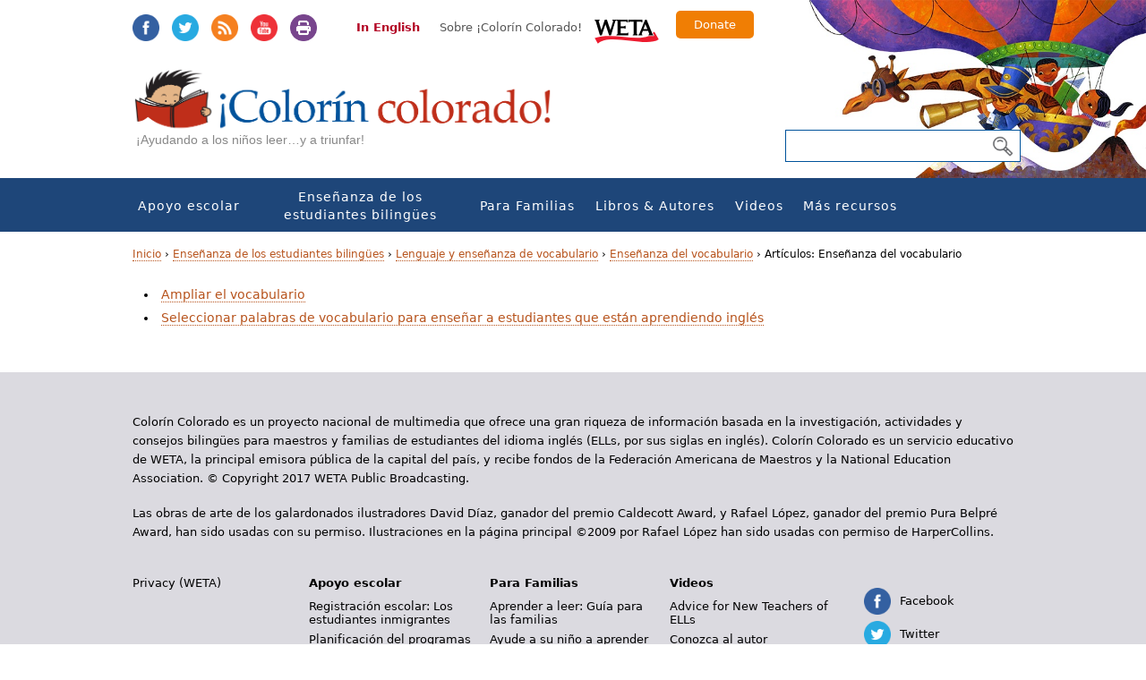

--- FILE ---
content_type: text/html; charset=utf-8
request_url: https://www.colorincolorado.org/es/node/35523/articles
body_size: 6952
content:
<!DOCTYPE html><html class="no-js" lang="es" dir="ltr" prefix="fb: https://ogp.me/ns/fb# og: https://ogp.me/ns#"><head profile="http://www.w3.org/1999/xhtml/vocab"><meta charset="utf-8" /><link rel="shortcut icon" href="https://www.colorincolorado.org/sites/all/themes/colorincolorado_zen/favicon.ico" type="image/vnd.microsoft.icon" /><meta name="generator" content="Drupal 7 (https://www.drupal.org)" /><link rel="canonical" href="https://www.colorincolorado.org/es/node/35523/articles" /><link rel="shortlink" href="https://www.colorincolorado.org/es/node/35523/articles" /><meta property="og:site_name" content="Colorín Colorado" /><meta property="og:type" content="article" /><meta property="og:url" content="https://www.colorincolorado.org/es/node/35523/articles" /><meta property="og:title" content="Artículos: Enseñanza del vocabulario" /><meta name="twitter:card" content="summary" /><meta name="twitter:url" content="https://www.colorincolorado.org/es/node/35523/articles" /><meta name="twitter:title" content="Artículos: Enseñanza del vocabulario" /><meta name="dcterms.title" content="Artículos: Enseñanza del vocabulario" /><meta name="dcterms.type" content="Text" /><meta name="dcterms.format" content="text/html" /><meta name="dcterms.identifier" content="https://www.colorincolorado.org/es/node/35523/articles" /><title>Artículos: Enseñanza del vocabulario | Colorín Colorado</title><meta name="MobileOptimized" content="width"><meta name="HandheldFriendly" content="true"><meta name="viewport" content="width=device-width, initial-scale=1"><meta name="application-name" content="Colorín Colorado"><meta name="msapplication-TileColor" content="#"><meta name="msapplication-TileImage" content="https://www.colorincolorado.org/sites/all/themes/colorincolorado_zen/build/images/app-icons/ms-application-icon-144x144.png"><link rel="icon" sizes="196x196" href="https://www.colorincolorado.org/sites/all/themes/colorincolorado_zen/build/images/app-icons/android-196x196.png"><link rel="apple-touch-icon-precomposed" sizes="144x144" href="https://www.colorincolorado.org/sites/all/themes/colorincolorado_zen/build/images/app-icons/apple-touch-icon-144x144-precomposed.png"><link rel="apple-touch-icon-precomposed" sizes="114x114" href="https://www.colorincolorado.org/sites/all/themes/colorincolorado_zen/build/images/app-icons/apple-touch-icon-114x114-precomposed.png"><link rel="apple-touch-icon-precomposed" sizes="72x72" href="https://www.colorincolorado.org/sites/all/themes/colorincolorado_zen/build/images/app-icons/apple-touch-icon-72x72-precomposed.png"><link rel="apple-touch-icon-precomposed" sizes="57x57" href="https://www.colorincolorado.org/sites/all/themes/colorincolorado_zen/build/images/app-icons/apple-touch-icon-57x57-precomposed.png"><meta http-equiv="cleartype" content="on"><link type="text/css" rel="stylesheet" href="https://www.colorincolorado.org/sites/default/files/css/css_lQaZfjVpwP_oGNqdtWCSpJT1EMqXdMiU84ekLLxQnc4.css" media="all" /><link type="text/css" rel="stylesheet" href="https://www.colorincolorado.org/sites/default/files/css/css_3TpF-wwo8AhVKfTbdI08Gtiy5PhAknXxUBYbwPfgdD4.css" media="all" /><link type="text/css" rel="stylesheet" href="https://www.colorincolorado.org/sites/default/files/css/css_Pk3Ec4NaIP6rrrk8fiNLYvbjW7c8iidykOULfAaoTZs.css" media="all" /><link type="text/css" rel="stylesheet" href="https://www.colorincolorado.org/sites/default/files/css/css_SGJ6561M_1JOBNFlGj2qCtYp4urb-IVOUcS8LEYVRTo.css" media="all" /> <!--[if lt IE 9]><script src="https://www.colorincolorado.org/sites/all/themes/colorincolorado_zen/vendor/html5-respond.js"></script><![endif]--><script src="https://www.colorincolorado.org/sites/default/files/js/js_-3vZYO5pMpgVvuUNDm5Gj9JHhRIlc4wo6pIzJAHcluE.js"></script><script src="https://www.colorincolorado.org/sites/all/libraries/modernizr/modernizr.min.js?szepia"></script><script src="https://www.colorincolorado.org/sites/default/files/js/js_ubn1cV1VCOYPiXfI2GiLUkaTfehmFa8Asy-zOZ_QLLQ.js"></script><script>var googletag = googletag || {};
googletag.cmd = googletag.cmd || [];
googletag.slots = googletag.slots || {};</script><script src="//securepubads.g.doubleclick.net/tag/js/gpt.js"></script><script src="https://www.colorincolorado.org/sites/default/files/js/js_Sg0OzNDUxCpXFlpCMn-v8c8PI6Rq9ULYCrMBTzc4Qxo.js"></script><script src="https://www.colorincolorado.org/sites/default/files/js/js_QCS6z8UMotOt5lu5QdTDPx-VI-gSLUmF0m_xmUd6PAo.js"></script><script src="https://www.colorincolorado.org/sites/default/files/js/js_gHk2gWJ_Qw_jU2qRiUmSl7d8oly1Cx7lQFrqcp3RXcI.js"></script><script>googletag.cmd.push(function() {
googletag.pubads().enableAsyncRendering();
googletag.pubads().enableSingleRequest();
googletag.pubads().collapseEmptyDivs();
});
googletag.enableServices();</script><script src="https://www.colorincolorado.org/sites/default/files/js/js_aS3XzGUvQMZYC60gkKR8AwXsrf97rK5wHl6-eABzN7k.js"></script><script defer="defer" src="https://unpkg.com/micromodal@0.4.10/dist/micromodal.min.js"></script><script src="https://www.colorincolorado.org/sites/default/files/js/js_nI4tuiNCpCMLormiTkRhxmC0pp2kSudQ94-B4pnL2bE.js"></script><script>jQuery.extend(Drupal.settings, {"basePath":"\/","pathPrefix":"es\/","setHasJsCookie":0,"ajaxPageState":{"theme":"colorincolorado_zen","theme_token":"SnBH7na7qnGz35xL6QMSF01pengnxk-jRRwoQUrwwq8","js":{"https:\/\/www.colorincolorado.org\/sites\/default\/files\/google_tag\/colorin_gtm\/google_tag.script.js":1,"sites\/all\/libraries\/modernizr\/modernizr.min.js":1,"sites\/all\/modules\/contrib\/jquery_update\/replace\/jquery\/1.12\/jquery.min.js":1,"misc\/jquery-extend-3.4.0.js":1,"misc\/jquery-html-prefilter-3.5.0-backport.js":1,"misc\/jquery.once.js":1,"0":1,"\/\/securepubads.g.doubleclick.net\/tag\/js\/gpt.js":1,"misc\/drupal.js":1,"sites\/all\/modules\/contrib\/jquery_update\/js\/jquery_browser.js":1,"misc\/form-single-submit.js":1,"sites\/all\/themes\/colorincolorado_zen\/vendor\/media.match.min.js":1,"sites\/all\/themes\/colorincolorado_zen\/vendor\/enquire.min.js":1,"sites\/all\/themes\/colorincolorado_zen\/js\/lib-conditional\/toggle-menu.js":1,"sites\/all\/modules\/contrib\/entityreference\/js\/entityreference.js":1,"1":1,"public:\/\/languages\/es_CQeZOwNX0eGa23kaP1OOicHlJVax_z6tcOc2hM-X0sQ.js":1,"https:\/\/unpkg.com\/micromodal@0.4.10\/dist\/micromodal.min.js":1,"sites\/all\/themes\/colorincolorado_zen\/vendor\/jquery.cycle2.js":1,"sites\/all\/themes\/colorincolorado_zen\/vendor\/jquery.cycle2.carousel.min.js":1,"sites\/all\/themes\/colorincolorado_zen\/js\/modal.js":1,"sites\/all\/themes\/colorincolorado_zen\/js\/books.js":1,"sites\/all\/themes\/colorincolorado_zen\/js\/scripts.js":1,"sites\/all\/themes\/colorincolorado_zen\/js\/keyboard-accessibility.js":1,"sites\/all\/themes\/colorincolorado_zen\/js\/slick.min.js":1,"sites\/all\/themes\/colorincolorado_zen\/js\/slick-slider.js":1},"css":{"modules\/system\/system.base.css":1,"modules\/system\/system.menus.css":1,"modules\/system\/system.messages.css":1,"modules\/system\/system.theme.css":1,"modules\/book\/book.css":1,"modules\/comment\/comment.css":1,"modules\/field\/theme\/field.css":1,"modules\/node\/node.css":1,"modules\/search\/search.css":1,"modules\/user\/user.css":1,"sites\/all\/modules\/contrib\/views\/css\/views.css":1,"sites\/all\/modules\/contrib\/media\/modules\/media_wysiwyg\/css\/media_wysiwyg.base.css":1,"sites\/all\/modules\/contrib\/ctools\/css\/ctools.css":1,"sites\/all\/modules\/contrib\/node_embed\/plugins\/node_embed\/node_embed.css":1,"sites\/all\/libraries\/micromodal\/micromodal.css":1,"sites\/all\/modules\/contrib\/addtoany\/addtoany.css":1,"sites\/all\/themes\/colorincolorado_zen\/build\/css\/lib-conditional\/toggle-menu.css":1,"sites\/all\/themes\/colorincolorado_zen\/system.menus.css":1,"sites\/all\/themes\/colorincolorado_zen\/system.messages.css":1,"sites\/all\/themes\/colorincolorado_zen\/system.theme.css":1,"sites\/all\/themes\/colorincolorado_zen\/build\/css\/styles.css":1,"sites\/all\/themes\/colorincolorado_zen\/build\/css\/print.css":1}},"urlIsAjaxTrusted":{"\/es\/search-page":true}});</script><script src="//use.typekit.net/dgw8lhq.js" defer></script><script src="https://kit.fontawesome.com/209ae1c927.js" crossorigin="anonymous"></script><script defer>try{Typekit.load();}catch(e){}</script></head><body class="html not-front not-logged-in no-sidebars page-node page-node- page-node-35523 page-node-articles i18n-es section-node background-1" ><p id="skip-link"> <a href="#navigation" class="element-invisible element-focusable">Jump to navigation</a> <a href="#content" class="element-invisible element-focusable">Jump to Content</a></p><div class="region region-page-top"> <noscript aria-hidden="true"><iframe src="https://www.googletagmanager.com/ns.html?id=GTM-KKWDGLF" height="0" width="0" style="display:none;visibility:hidden"></iframe></noscript></div><div id="page"> <header id= "header-wrapper"><div id="header" role="banner"><div class="header__region region region-header"><div class="cc-social"><ul class="inline"><li><a class="facebook" target="_blank" href="https://www.facebook.com/ColorinColorado.org">Facebook</a></li><li><a class="twitter" target="_blank" href="https://twitter.com/colorincolorado">Twitter</a></li><li><a class="rss" target="_blank" href="http://feeds.feedburner.com/colorincolorado/rTMf">RSS</a></li><li><a class="youtube" target="_blank" href="https://www.youtube.com/user/colorincolorado">YouTube</a></li><li><a class="print" target="_blank" onclick="window.print();return false;">Print</a></li></ul></div><div class="secondary-menu"> <a href="/node/35523/articles" class="translate-site">In English</a><ul class="links"><li class="menu-1519 first last"><a href="/es/sobre">Sobre ¡Colorín Colorado!</a></li></ul> <a href="http://www.weta.org/" id="weta-link">WETA</a> <a href="https://give.weta.org/page/36114/donate/1?ea.tracking.id=colorincolorado" target="_blank" id="donate-link">Donate</a></div> <a href="/es" title="Inicio" rel="home" id="logo"><img src="https://www.colorincolorado.org/sites/all/themes/colorincolorado_zen/logo.png" alt="Inicio" /></a><div class="name-and-slogan" id="name-and-slogan" style="display:none;"><div class="site-slogan" id="site-slogan">¡Ayudando a los niños leer…y a triunfar!</div></div></div></div><div id="cc-nav-search"> <a href="#navigation" id="toggle-nav" class="nav-button"> <span class="bar"></span> <span class="bar"></span> <span class="bar"></span> </a><form action="/es/search-page" method="get" id="views-exposed-form-search-page-page" accept-charset="UTF-8"><div><div class="views-exposed-form"><div class="views-exposed-widgets clearfix"><div id="edit-s-wrapper" class="views-exposed-widget views-widget-filter-search_api_views_fulltext"><div class="views-widget"><div class="form-item form-type-textfield form-item-s"> <input type="text" id="edit-s" name="s" value="" size="30" maxlength="128" class="form-text" /></div></div></div><div class="views-exposed-widget views-submit-button"> <input type="submit" id="edit-submit-search-page" value="Buscar" class="form-submit" /></div></div></div></div></form></div><div id="navigation" class="navigation"><div class="container"><div class="region region-navigation"><div id="block-menu-block-1" class="block block-menu-block first last odd menu-1" role="navigation"><div class="menu-block-wrapper menu-block-1 menu-name-main-menu parent-mlid-0 menu-level-1"><ul class="menu"><li class="menu__item is-expanded first expanded menu-mlid-707"><a href="/es/apoyo-escolar-para-los-estudiantes-biling%C3%BCes" class="menu__link">Apoyo escolar</a><ul class="menu"><li class="menu__item is-leaf first leaf menu-mlid-2085"><a href="/es/apoyo-escolar/registraci%C3%B3n-escolar-los-estudiantes-inmigrantes" class="menu__link">Registración escolar: Los estudiantes inmigrantes</a></li><li class="menu__item is-leaf is-parent leaf has-children menu-mlid-1174"><a href="/es/apoyo-escolar/planificaci%C3%B3n-del-programas-para-los-estudiantes-biling%C3%BCes" class="menu__link">Planificación del programas</a></li><li class="menu__item is-leaf last leaf menu-mlid-947"><a href="/es/schoolwide-support/acercarse-los-estudiantes-hispanos-y-sus-familias" class="menu__link">Extensión a familias bilingües</a></li></ul></li><li class="menu__item is-expanded expanded menu-mlid-705"><a href="/es/para-educadores-ense%C3%B1anza-estudiantes-biling%C3%BCes" title="This resource section about teaching English language learners is filled with strategies, ideas, recommendations, resources, videos, and news from the ELL field. Resources are organized by the topics below." class="menu__link">Enseñanza de los estudiantes bilingües</a><ul class="menu"><li class="menu__item is-leaf is-parent first leaf has-children menu-mlid-971"><a href="/es/ense%C3%B1anza-de-los-estudiantes-biling%C3%BCes/%C2%BFnuevo-en-la-ense%C3%B1anza-estudiantes-biling%C3%BCes" class="menu__link">¿Nuevo en la enseñanza a estudiantes bilingües?</a></li><li class="menu__item is-leaf is-parent leaf has-children menu-mlid-715"><a href="/es/ense%C3%B1anza-de-los-estudiantes-biling%C3%BCes/crear-una-aula-acogedora" class="menu__link">Crear una aula acogedora</a></li><li class="menu__item is-leaf is-parent leaf has-children menu-mlid-2764"><a href="/es/ell-strategy-library" title="" class="menu__link">ELL Classroom Strategy Library</a></li><li class="menu__item is-leaf is-parent leaf has-children menu-mlid-1219"><a href="/es/ense%C3%B1anza-de-los-estudiantes-biling%C3%BCes/estrategias-y-mejores-pr%C3%A1cticas" class="menu__link">Estrategias y mejores prácticas</a></li><li class="menu__item is-leaf is-parent leaf has-children menu-mlid-1175"><a href="/es/teaching-ells/language-vocabulary-development" class="menu__link">Lenguaje y enseñanza de vocabulario</a></li><li class="menu__item is-leaf is-parent leaf has-children menu-mlid-714"><a href="/es/ense%C3%B1anza-de-los-estudiantes-biling%C3%BCes/instrucci%C3%B3n-de-la-alfabetizaci%C3%B3n" class="menu__link">Instrucción de la alfabetización</a></li><li class="menu__item is-leaf is-parent leaf has-children menu-mlid-713"><a href="/es/ense%C3%B1anza-de-los-estudiantes-biling%C3%BCes/instrucci%C3%B3n-del-%C3%A1rea-de-contenido" class="menu__link">Instrucción del área de contenido</a></li><li class="menu__item is-leaf is-parent last leaf has-children menu-mlid-984"><a href="/es/ense%C3%B1anza-de-los-estudiantes-biling%C3%BCes/los-est%C3%A1ndares-comunes-common-core" class="menu__link">Los Estándares Comúnes (Common Core)</a></li></ul></li><li class="menu__item is-expanded expanded menu-mlid-708"><a href="/es/familias" class="menu__link">Para Familias</a><ul class="menu"><li class="menu__item is-leaf first leaf menu-mlid-2692"><a href="https://www.colorincolorado.org/es/aprender-leer" title="" class="menu__link">Aprender a leer: Guía para las familias</a></li><li class="menu__item is-leaf is-parent leaf has-children menu-mlid-986"><a href="/es/families/ayude-su-ni%C3%B1o-aprender-leer" class="menu__link">Ayude a su niño a aprender a leer</a></li><li class="menu__item is-leaf is-parent leaf has-children menu-mlid-1371"><a href="/es/families/aprendiendo-juntos-en-casa" class="menu__link">Aprendiendo juntos en casa</a></li><li class="menu__item is-leaf is-parent leaf has-children menu-mlid-1374"><a href="/es/para-familias/los-a%C3%B1os-de-preescolar" class="menu__link">Los años de preescolar</a></li><li class="menu__item is-leaf leaf menu-mlid-1047"><a href="/es/families/%C3%A9xito-escolar/construcci%C3%B3n-de-una-collaboraci%C3%B3n-con-la-escuela" class="menu__link">Las escuelas y las familias: Una importante asociación</a></li><li class="menu__item is-leaf is-parent leaf has-children menu-mlid-989"><a href="/es/families/%C3%A9xito-escolar" class="menu__link">Éxito escolar</a></li><li class="menu__item is-leaf leaf menu-mlid-987"><a href="/es/families/criar-ni%C3%B1os-biling%C3%BCes" title="" class="menu__link">Criar niños bilingües</a></li><li class="menu__item is-leaf leaf menu-mlid-990"><a href="/es/families/tecnolog%C3%ADa-en-el-hogar" class="menu__link">Tecnología en el hogar</a></li><li class="menu__item is-leaf leaf menu-mlid-991"><a href="/es/families/recursos-para-padres-de-adolescentes" class="menu__link">Recursos para padres de adolescentes</a></li><li class="menu__item is-leaf leaf menu-mlid-1043"><a href="/es/families/reading-together/su-biblioteca-p%C3%BAblica" class="menu__link">Su biblioteca</a></li><li class="menu__item is-leaf is-parent last leaf has-children menu-mlid-2531"><a href="/es/familias/ayuda" title="" class="menu__link">Cuando su hijo necesita ayuda adicional</a></li></ul></li><li class="menu__item is-expanded expanded menu-mlid-993"><a href="/es/libros-autores" class="menu__link">Libros &amp; Autores</a><ul class="menu"><li class="menu__item is-leaf is-parent first leaf has-children menu-mlid-994"><a href="/es/libros-autores/libros-para-ni%C3%B1os" title="Estas listas de libros infantiles celebran una amplia gama de culturas, lenguas y experiencias. ¡Son perfectos para la lectura en voz alta y como cuentos para antes de dormir, así como para estudios de autor! También puede conocer algunos de los autores recomendados en nuestra presentación de encuentro con los autores, Conozca al autor. Varios libros están disponibles en ediciones bilingües en inglés y en español o en versiones en español." class="menu__link">Libros para niños</a></li><li class="menu__item is-leaf is-parent leaf has-children menu-mlid-997"><a href="/es/books-authors/calendario-de-alfabetizaci%C3%B3n" title="¡Durante todo el año se presentan muchas oportunidades para celebrar diferentes culturas, eventos y fiestas con libros! He aquí algunos de los eventos que destacamos cada año, junto con recursos recomendados, listas, videos y actividades para el aula." class="menu__link">Calendario de alfabetización</a></li><li class="menu__item is-leaf last leaf menu-mlid-2010"><a href="/es/videos/conozca-al-autor" title="" class="menu__link">Conozca al autor</a></li></ul></li><li class="menu__item is-expanded expanded menu-mlid-998"><a href="/es/videos" title="Colorín Colorado&amp;#039;s rich library of video content includes classroom videos from schools around the country, professional development webcasts, and interviews with educators, administrators, researchers, and authors of children&amp;#039;s and young adult literature." class="menu__link">Videos</a><ul class="menu"><li class="menu__item is-leaf first leaf menu-mlid-2712"><a href="/es/videos/advice-new-teachers-ells-tips-ell-experts" class="menu__link">Advice for New Teachers of ELLs</a></li><li class="menu__item is-leaf is-parent leaf has-children menu-mlid-1179"><a href="/es/videos/conozca-al-autor" class="menu__link">Conozca al autor</a></li><li class="menu__item is-leaf is-parent leaf has-children menu-mlid-1497"><a href="/es/videos/conozca-al-experto" class="menu__link">Conozca al experto</a></li><li class="menu__item is-leaf leaf menu-mlid-2456"><a href="/es/nuestros" class="menu__link">Nuestros niños: Recursos recomendados</a></li><li class="menu__item is-leaf last leaf menu-mlid-2618"><a href="/es/videos/%C2%A1ser-biling%C3%BCe-es-un-superpoder-consejos-para-apoyar-el-lenguaje-y-la-alfabetizaci%C3%B3n-en-el" class="menu__link">Being Bilingual Is a Superpower!: Multilingual Tips to Support Language and Literacy at Home</a></li></ul></li><li class="menu__item is-expanded last expanded menu-mlid-1647"><a href="/es/m%C3%A1s-recursos-0" class="menu__link">Más recursos</a><ul class="menu"><li class="menu__item is-leaf first leaf menu-mlid-2762"><a href="/es/ell-strategy-library" title="" class="menu__link">ELL Classroom Strategy Library</a></li><li class="menu__item is-leaf leaf menu-mlid-1160"><a href="/es/m%C3%A1s-recursos/gu%C3%ADas-para-imprimir-y-usar" class="menu__link">Guías para imprimir y usar</a></li><li class="menu__item is-leaf leaf menu-mlid-1907"><a href="/es/m%C3%A1s-recursos/consejos-familiares-en-espa%C3%B1ol" class="menu__link">Consejos familiares en español</a></li><li class="menu__item is-leaf leaf menu-mlid-1669"><a href="/es/consejos-de-lectura-para-padres" title="El amor por la lectura comienza en el hogar. En esta sección le ofrecemos maneras sencillas de ayudar a sus hijos leer con éxito." class="menu__link">Consejos de lectura para padres</a></li><li class="menu__item is-leaf leaf menu-mlid-1670"><a href="/es/m%C3%A1s-recursos/consejos-de-lectura-para-los-educadores-grados-4-12" title="" class="menu__link">Consejos de lectura para los educadores</a></li><li class="menu__item is-leaf leaf menu-mlid-992"><a href="/es/resource-library/preguntas-frecuentes" title="Muchos padres tienen preguntas sobre la educación de sus hijos y se sienten inseguros respecto a qué hacer o a dónde acudir. En las páginas siguientes encontrará información para padres y maestros basados en preguntas reales que han hecho los propios padres y maestros sobre temas tales como libros infantiles, aprendizaje, lectores con dificultades, comprensión de la lectura y mucho más." class="menu__link">Preguntas frecuentes</a></li><li class="menu__item is-leaf last leaf menu-mlid-1310"><a href="/es/m%C3%A1s-recursos/sitios-recomendados" title="Recursos en Internet para las familias" class="menu__link">Sitios recomendados</a></li></ul></li></ul></div></div></div></div></div> </header><div id="main-wrapper"><div id="higlighted-wrapper"><div id="highlighted-inner"></div></div><div id="main"><div id="content" class="column" role="main"> <nav class="breadcrumb" role="navigation"><h2 class="element-invisible">Usted está aquí</h2><ol><li><a href="/es">Inicio</a> ›</li><li><a href="/es/para-educadores-ense%C3%B1anza-estudiantes-biling%C3%BCes">Enseñanza de los estudiantes bilingües</a> ›</li><li><a href="/es/teaching-ells/language-vocabulary-development">Lenguaje y enseñanza de vocabulario</a> ›</li><li><a href="/es/ense%C3%B1anza-de-los-estudiantes-biling%C3%BCes/lenguaje-y-ense%C3%B1anza-de-vocabulario/ense%C3%B1anza-del-vocabulario" class="active">Enseñanza del vocabulario</a> ›</li><li>Artículos: Enseñanza del vocabulario</li></ol></nav> <a id="main-content"></a> <section class="listing l4-listing"><div class="listing-items"><ul class="node-title-list"><li><a href="/es/articulo/ampliar-el-vocabulario">Ampliar el vocabulario</a></li><li><a href="/es/articulo/seleccionar-palabras-de-vocabulario-para-ense%C3%B1ar-estudiantes-que-est%C3%A1n-aprendiendo-ingl%C3%A9s">Seleccionar palabras de vocabulario para enseñar a estudiantes que están aprendiendo inglés</a></li></ul></div></section></div></div></div> <footer id="footer-wrapper"><div id="footer" class="region region-footer"><div id="block-block-6" class="block block-block first odd block-6"><p>Colorín Colorado es un proyecto nacional de multimedia que ofrece una gran riqueza de información basada en la investigación, actividades y consejos bilingües para maestros y familias de estudiantes del idioma inglés (ELLs, por sus siglas en inglés). Colorín Colorado es un servicio educativo de WETA, la principal emisora pública de la capital del país, y recibe fondos de la Federación Americana de Maestros y la National Education Association. © Copyright 2017 WETA Public Broadcasting.</p><p>Las obras de arte de los galardonados ilustradores David Díaz, ganador del premio Caldecott Award, y Rafael López, ganador del premio Pura Belpré Award, han sido usadas con su permiso. Ilustraciones en la página principal ©2009 por Rafael López han sido usadas con permiso de HarperCollins.</p></div><div id="block-menu-block-3" class="block block-menu-block even menu-3" role="navigation"><div class="menu-block-wrapper menu-block-3 menu-name-menu-about-us parent-mlid-0 menu-level-1"><ul class="menu"><li class="menu__item is-leaf first last leaf menu-mlid-790"><a href="http://www.weta.org/privacy" title="" class="menu__link">Privacy (WETA)</a></li></ul></div></div><div id="block-menu-block-2" class="block block-menu-block odd menu-2" role="navigation"><div class="menu-block-wrapper menu-block-2 menu-name-main-menu parent-mlid-0 menu-level-1"><ul class="menu"><li class="menu__item is-expanded first expanded menu-mlid-707"><a href="/es/apoyo-escolar-para-los-estudiantes-biling%C3%BCes" class="menu__link">Apoyo escolar</a><ul class="menu"><li class="menu__item is-leaf first leaf menu-mlid-2085"><a href="/es/apoyo-escolar/registraci%C3%B3n-escolar-los-estudiantes-inmigrantes" class="menu__link">Registración escolar: Los estudiantes inmigrantes</a></li><li class="menu__item is-leaf is-parent leaf has-children menu-mlid-1174"><a href="/es/apoyo-escolar/planificaci%C3%B3n-del-programas-para-los-estudiantes-biling%C3%BCes" class="menu__link">Planificación del programas</a></li><li class="menu__item is-leaf last leaf menu-mlid-947"><a href="/es/schoolwide-support/acercarse-los-estudiantes-hispanos-y-sus-familias" class="menu__link">Extensión a familias bilingües</a></li></ul></li><li class="menu__item is-expanded expanded menu-mlid-705"><a href="/es/para-educadores-ense%C3%B1anza-estudiantes-biling%C3%BCes" title="This resource section about teaching English language learners is filled with strategies, ideas, recommendations, resources, videos, and news from the ELL field. Resources are organized by the topics below." class="menu__link">Enseñanza de los estudiantes bilingües</a><ul class="menu"><li class="menu__item is-leaf is-parent first leaf has-children menu-mlid-971"><a href="/es/ense%C3%B1anza-de-los-estudiantes-biling%C3%BCes/%C2%BFnuevo-en-la-ense%C3%B1anza-estudiantes-biling%C3%BCes" class="menu__link">¿Nuevo en la enseñanza a estudiantes bilingües?</a></li><li class="menu__item is-leaf is-parent leaf has-children menu-mlid-715"><a href="/es/ense%C3%B1anza-de-los-estudiantes-biling%C3%BCes/crear-una-aula-acogedora" class="menu__link">Crear una aula acogedora</a></li><li class="menu__item is-leaf is-parent leaf has-children menu-mlid-2764"><a href="/es/ell-strategy-library" title="" class="menu__link">ELL Classroom Strategy Library</a></li><li class="menu__item is-leaf is-parent leaf has-children menu-mlid-1219"><a href="/es/ense%C3%B1anza-de-los-estudiantes-biling%C3%BCes/estrategias-y-mejores-pr%C3%A1cticas" class="menu__link">Estrategias y mejores prácticas</a></li><li class="menu__item is-leaf is-parent leaf has-children menu-mlid-1175"><a href="/es/teaching-ells/language-vocabulary-development" class="menu__link">Lenguaje y enseñanza de vocabulario</a></li><li class="menu__item is-leaf is-parent leaf has-children menu-mlid-714"><a href="/es/ense%C3%B1anza-de-los-estudiantes-biling%C3%BCes/instrucci%C3%B3n-de-la-alfabetizaci%C3%B3n" class="menu__link">Instrucción de la alfabetización</a></li><li class="menu__item is-leaf is-parent leaf has-children menu-mlid-713"><a href="/es/ense%C3%B1anza-de-los-estudiantes-biling%C3%BCes/instrucci%C3%B3n-del-%C3%A1rea-de-contenido" class="menu__link">Instrucción del área de contenido</a></li><li class="menu__item is-leaf is-parent last leaf has-children menu-mlid-984"><a href="/es/ense%C3%B1anza-de-los-estudiantes-biling%C3%BCes/los-est%C3%A1ndares-comunes-common-core" class="menu__link">Los Estándares Comúnes (Common Core)</a></li></ul></li><li class="menu__item is-expanded expanded menu-mlid-708"><a href="/es/familias" class="menu__link">Para Familias</a><ul class="menu"><li class="menu__item is-leaf first leaf menu-mlid-2692"><a href="https://www.colorincolorado.org/es/aprender-leer" title="" class="menu__link">Aprender a leer: Guía para las familias</a></li><li class="menu__item is-leaf is-parent leaf has-children menu-mlid-986"><a href="/es/families/ayude-su-ni%C3%B1o-aprender-leer" class="menu__link">Ayude a su niño a aprender a leer</a></li><li class="menu__item is-leaf is-parent leaf has-children menu-mlid-1371"><a href="/es/families/aprendiendo-juntos-en-casa" class="menu__link">Aprendiendo juntos en casa</a></li><li class="menu__item is-leaf is-parent leaf has-children menu-mlid-1374"><a href="/es/para-familias/los-a%C3%B1os-de-preescolar" class="menu__link">Los años de preescolar</a></li><li class="menu__item is-leaf leaf menu-mlid-1047"><a href="/es/families/%C3%A9xito-escolar/construcci%C3%B3n-de-una-collaboraci%C3%B3n-con-la-escuela" class="menu__link">Las escuelas y las familias: Una importante asociación</a></li><li class="menu__item is-leaf is-parent leaf has-children menu-mlid-989"><a href="/es/families/%C3%A9xito-escolar" class="menu__link">Éxito escolar</a></li><li class="menu__item is-leaf leaf menu-mlid-987"><a href="/es/families/criar-ni%C3%B1os-biling%C3%BCes" title="" class="menu__link">Criar niños bilingües</a></li><li class="menu__item is-leaf leaf menu-mlid-990"><a href="/es/families/tecnolog%C3%ADa-en-el-hogar" class="menu__link">Tecnología en el hogar</a></li><li class="menu__item is-leaf leaf menu-mlid-991"><a href="/es/families/recursos-para-padres-de-adolescentes" class="menu__link">Recursos para padres de adolescentes</a></li><li class="menu__item is-leaf leaf menu-mlid-1043"><a href="/es/families/reading-together/su-biblioteca-p%C3%BAblica" class="menu__link">Su biblioteca</a></li><li class="menu__item is-leaf is-parent last leaf has-children menu-mlid-2531"><a href="/es/familias/ayuda" title="" class="menu__link">Cuando su hijo necesita ayuda adicional</a></li></ul></li><li class="menu__item is-expanded expanded menu-mlid-993"><a href="/es/libros-autores" class="menu__link">Libros &amp; Autores</a><ul class="menu"><li class="menu__item is-leaf is-parent first leaf has-children menu-mlid-994"><a href="/es/libros-autores/libros-para-ni%C3%B1os" title="Estas listas de libros infantiles celebran una amplia gama de culturas, lenguas y experiencias. ¡Son perfectos para la lectura en voz alta y como cuentos para antes de dormir, así como para estudios de autor! También puede conocer algunos de los autores recomendados en nuestra presentación de encuentro con los autores, Conozca al autor. Varios libros están disponibles en ediciones bilingües en inglés y en español o en versiones en español." class="menu__link">Libros para niños</a></li><li class="menu__item is-leaf is-parent leaf has-children menu-mlid-997"><a href="/es/books-authors/calendario-de-alfabetizaci%C3%B3n" title="¡Durante todo el año se presentan muchas oportunidades para celebrar diferentes culturas, eventos y fiestas con libros! He aquí algunos de los eventos que destacamos cada año, junto con recursos recomendados, listas, videos y actividades para el aula." class="menu__link">Calendario de alfabetización</a></li><li class="menu__item is-leaf last leaf menu-mlid-2010"><a href="/es/videos/conozca-al-autor" title="" class="menu__link">Conozca al autor</a></li></ul></li><li class="menu__item is-expanded expanded menu-mlid-998"><a href="/es/videos" title="Colorín Colorado&amp;#039;s rich library of video content includes classroom videos from schools around the country, professional development webcasts, and interviews with educators, administrators, researchers, and authors of children&amp;#039;s and young adult literature." class="menu__link">Videos</a><ul class="menu"><li class="menu__item is-leaf first leaf menu-mlid-2712"><a href="/es/videos/advice-new-teachers-ells-tips-ell-experts" class="menu__link">Advice for New Teachers of ELLs</a></li><li class="menu__item is-leaf is-parent leaf has-children menu-mlid-1179"><a href="/es/videos/conozca-al-autor" class="menu__link">Conozca al autor</a></li><li class="menu__item is-leaf is-parent leaf has-children menu-mlid-1497"><a href="/es/videos/conozca-al-experto" class="menu__link">Conozca al experto</a></li><li class="menu__item is-leaf leaf menu-mlid-2456"><a href="/es/nuestros" class="menu__link">Nuestros niños: Recursos recomendados</a></li><li class="menu__item is-leaf last leaf menu-mlid-2618"><a href="/es/videos/%C2%A1ser-biling%C3%BCe-es-un-superpoder-consejos-para-apoyar-el-lenguaje-y-la-alfabetizaci%C3%B3n-en-el" class="menu__link">Being Bilingual Is a Superpower!: Multilingual Tips to Support Language and Literacy at Home</a></li></ul></li><li class="menu__item is-expanded last expanded menu-mlid-1647"><a href="/es/m%C3%A1s-recursos-0" class="menu__link">Más recursos</a><ul class="menu"><li class="menu__item is-leaf first leaf menu-mlid-2762"><a href="/es/ell-strategy-library" title="" class="menu__link">ELL Classroom Strategy Library</a></li><li class="menu__item is-leaf leaf menu-mlid-1160"><a href="/es/m%C3%A1s-recursos/gu%C3%ADas-para-imprimir-y-usar" class="menu__link">Guías para imprimir y usar</a></li><li class="menu__item is-leaf leaf menu-mlid-1907"><a href="/es/m%C3%A1s-recursos/consejos-familiares-en-espa%C3%B1ol" class="menu__link">Consejos familiares en español</a></li><li class="menu__item is-leaf leaf menu-mlid-1669"><a href="/es/consejos-de-lectura-para-padres" title="El amor por la lectura comienza en el hogar. En esta sección le ofrecemos maneras sencillas de ayudar a sus hijos leer con éxito." class="menu__link">Consejos de lectura para padres</a></li><li class="menu__item is-leaf leaf menu-mlid-1670"><a href="/es/m%C3%A1s-recursos/consejos-de-lectura-para-los-educadores-grados-4-12" title="" class="menu__link">Consejos de lectura para los educadores</a></li><li class="menu__item is-leaf leaf menu-mlid-992"><a href="/es/resource-library/preguntas-frecuentes" title="Muchos padres tienen preguntas sobre la educación de sus hijos y se sienten inseguros respecto a qué hacer o a dónde acudir. En las páginas siguientes encontrará información para padres y maestros basados en preguntas reales que han hecho los propios padres y maestros sobre temas tales como libros infantiles, aprendizaje, lectores con dificultades, comprensión de la lectura y mucho más." class="menu__link">Preguntas frecuentes</a></li><li class="menu__item is-leaf last leaf menu-mlid-1310"><a href="/es/m%C3%A1s-recursos/sitios-recomendados" title="Recursos en Internet para las familias" class="menu__link">Sitios recomendados</a></li></ul></li></ul></div></div><div id="block-block-2" class="block block-block even block-2"><div class="cc-social"><ul class="inline"><li><a class="facebook" target="_blank" href="https://www.facebook.com/ColorinColorado.org">Facebook</a></li><li><a class="twitter" target="_blank" href="https://twitter.com/colorincolorado">Twitter</a></li><li><a class="rss" target="_blank" href="http://feeds.feedburner.com/colorincolorado/rTMf">RSS</a></li><li><a class="youtube" target="_blank" href="https://www.youtube.com/user/colorincolorado">YouTube</a></li></ul></div></div><div id="block-block-7" class="block block-block odd block-7"><p>Vea los otros proyectos educativos de WETA: <a href="http://www.startwithabook.org/">Empezar con un libro</a>  |  <a href="http://www.readingrockets.org/">Reading Rockets</a> |  <a href="http://www.adlit.org/">AdLit</a>  |  <a href="http://www.ldonline.org/">LD OnLine</a></p></div><div id="block-block-16" class="block block-block even block-16"> <script type="text/javascript">
var _qevents = _qevents || [];
(function() {
var elem = document.createElement('script');
elem.src = (document.location.protocol == "https:" ? "https://secure" : "http://edge") + ".quantserve.com/quant.js";
elem.async = true;
elem.type = "text/javascript";
var scpt = document.getElementsByTagName('script')[0];
scpt.parentNode.insertBefore(elem, scpt);
})();
_qevents.push({
qacct:"p-J_XFxypq_Uu2L"
});
</script><noscript><div style="display:none;"><img src="//pixel.quantserve.com/pixel/p-J_XFxypq_Uu2L.gif" border="0" height="1" width="1" alt="Quantcast"/></div></noscript></div><div id="block-block-17" class="block block-block last odd block-17"><script>
(function (w,i,d,g,e,t,s) {w[d] = w[d]||[];t= i.createElement(g);
t.async=1;t.src=e;s=i.getElementsByTagName(g)[0];s.parentNode.insertBefore(t, s);
})(window, document, '_gscq','script','//widgets.getsitecontrol.com/168399/script.js');
</script></div><div class="secondary-menu"><ul class="links"><li class="menu-1519 first last"><a href="/es/sobre">Sobre ¡Colorín Colorado!</a></li></ul> <a href="http://www.weta.org/" id="weta-link">WETA</a></div></div></footer></div></body></html>